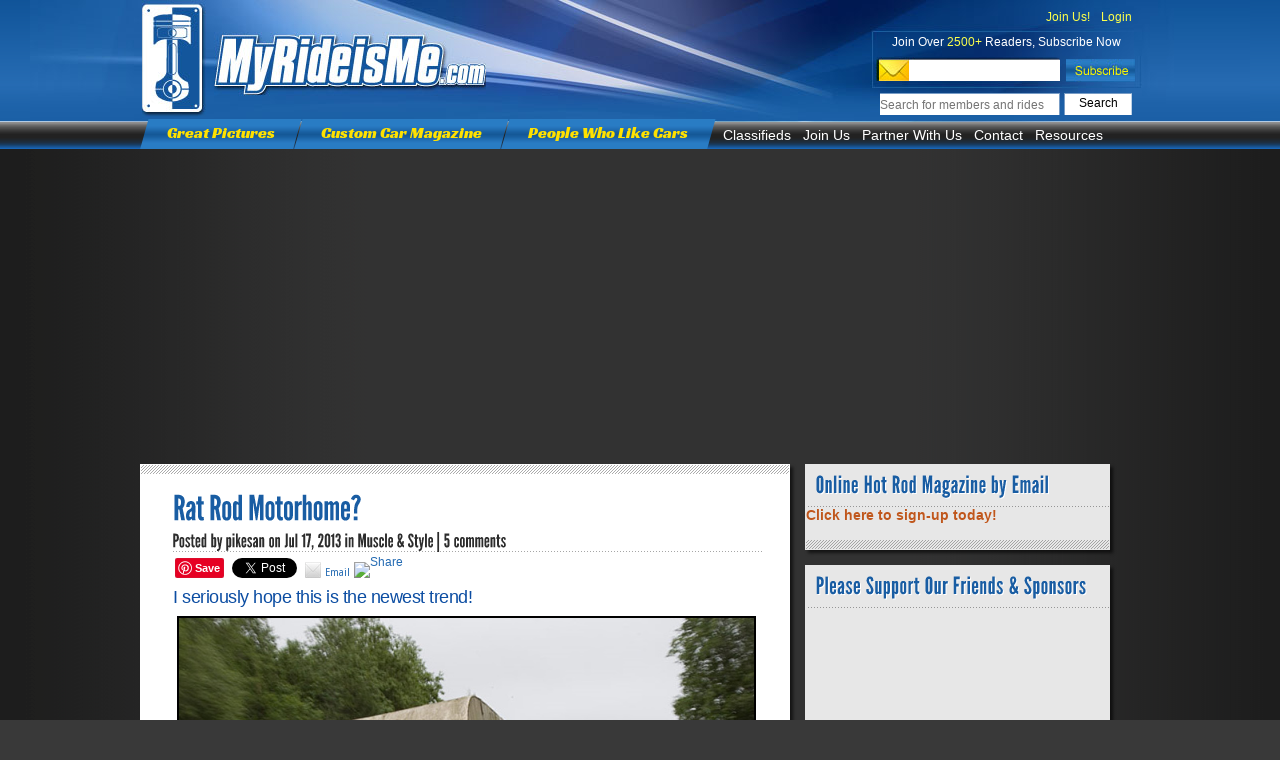

--- FILE ---
content_type: text/html; charset=UTF-8
request_url: https://www.myrideisme.com/Blog/rat-rod-motorhome/
body_size: 15516
content:
<!DOCTYPE html PUBLIC "-//W3C//DTD XHTML 1.0 Transitional//EN" "http://www.w3.org/TR/xhtml1/DTD/xhtml1-transitional.dtd">
<html xmlns="http://www.w3.org/1999/xhtml" lang="en-US">
<head profile="http://gmpg.org/xfn/11">
<meta http-equiv="Content-Type" content="text/html; charset=UTF-8" />

<title>Rat Rod Motorhomes! I hope this is the new trend! | MyRideisMe.com</title>


<link href='https://fonts.googleapis.com/css?family=Droid+Sans:regular,bold' rel='stylesheet' type='text/css' />

<link rel="stylesheet" href="https://www.myrideisme.com/Blog/wp-content/themes/TheStyle/style.css" type="text/css" media="screen" />
<link rel="alternate" type="application/rss+xml" title="MyRideisMe.com RSS Feed" href="https://www.myrideisme.com/Blog/feed/" />
<link rel="alternate" type="application/atom+xml" title="MyRideisMe.com Atom Feed" href="https://www.myrideisme.com/Blog/feed/atom/" />
<link rel="pingback" href="https://www.myrideisme.com/Blog/xmlrpc.php" />

<!--[if lt IE 7]>
	<link rel="stylesheet" type="text/css" href="https://www.myrideisme.com/Blog/wp-content/themes/TheStyle/css/ie6style.css" />
	<script type="text/javascript" src="https://www.myrideisme.com/Blog/wp-content/themes/TheStyle/js/DD_belatedPNG_0.0.8a-min.js"></script>
	<script type="text/javascript">DD_belatedPNG.fix('img#logo, #search-form, .thumbnail .overlay, .big .thumbnail .overlay, .entry-content, .bottom-bg, #controllers span#left-arrow, #controllers span#right-arrow, #content-bottom-bg, .post, #comment-wrap, .post-content, .single-thumb .overlay, .post ul.related-posts li, .hr, ul.nav ul li a, ul.nav ul li a:hover, #comment-wrap #comment-bottom-bg, ol.commentlist, .comment-icon, #commentform textarea#comment, .avatar span.overlay, li.comment, #footer .widget ul a, #footer .widget ul a:hover, #sidebar .widget, #sidebar h3.widgettitle, #sidebar .widgetcontent ul li, #tabbed-area, #tabbed-area li a, #tabbed .tab ul li');</script>
<![endif]-->
<!--[if IE 7]>
	<link rel="stylesheet" type="text/css" href="https://www.myrideisme.com/Blog/wp-content/themes/TheStyle/css/ie7style.css" />
<![endif]-->
<!--[if IE 8]>
	<link rel="stylesheet" type="text/css" href="https://www.myrideisme.com/Blog/wp-content/themes/TheStyle/css/ie8style.css" />
<![endif]-->

<script type="text/javascript">
	document.documentElement.className = 'js';
</script>


	  
<!-- All In One SEO Pack 3.7.1[290,334] -->
<meta name="description"  content="Saw these lowered and patina filled Saab Motorhomes on Facebook, then found out more. These are cool!" />

<meta name="keywords"  content="rat rods,custom motorhomes,odd rides,saab 92h,muscle &amp; style" />

<script type="application/ld+json" class="aioseop-schema">{"@context":"https://schema.org","@graph":[{"@type":"Organization","@id":"https://www.myrideisme.com/Blog/#organization","url":"https://www.myrideisme.com/Blog/","name":"MyRideisMe.com","sameAs":[]},{"@type":"WebSite","@id":"https://www.myrideisme.com/Blog/#website","url":"https://www.myrideisme.com/Blog/","name":"MyRideisMe.com","publisher":{"@id":"https://www.myrideisme.com/Blog/#organization"},"potentialAction":{"@type":"SearchAction","target":"https://www.myrideisme.com/Blog/?s={search_term_string}","query-input":"required name=search_term_string"}},{"@type":"WebPage","@id":"https://www.myrideisme.com/Blog/rat-rod-motorhome/#webpage","url":"https://www.myrideisme.com/Blog/rat-rod-motorhome/","inLanguage":"en-US","name":"Rat Rod Motorhome?","isPartOf":{"@id":"https://www.myrideisme.com/Blog/#website"},"breadcrumb":{"@id":"https://www.myrideisme.com/Blog/rat-rod-motorhome/#breadcrumblist"},"description":"Saw these lowered and patina filled Saab Motorhomes on Facebook, then found out more. These are cool!","datePublished":"2013-07-18T05:56:45-07:00","dateModified":"2013-07-18T05:56:45-07:00"},{"@type":"Article","@id":"https://www.myrideisme.com/Blog/rat-rod-motorhome/#article","isPartOf":{"@id":"https://www.myrideisme.com/Blog/rat-rod-motorhome/#webpage"},"author":{"@id":"https://www.myrideisme.com/Blog/author/pikesan/#author"},"headline":"Rat Rod Motorhome?","datePublished":"2013-07-18T05:56:45-07:00","dateModified":"2013-07-18T05:56:45-07:00","commentCount":5,"mainEntityOfPage":{"@id":"https://www.myrideisme.com/Blog/rat-rod-motorhome/#webpage"},"publisher":{"@id":"https://www.myrideisme.com/Blog/#organization"},"articleSection":"Muscle &amp; Style, custom motorhomes, Odd rides, Rat Rods","image":{"@type":"ImageObject","@id":"https://www.myrideisme.com/Blog/rat-rod-motorhome/#primaryimage","url":"http://www.myrideisme.com/Blog/wp-content/uploads/2013/07/7789123772_7bfcbb6179_o.jpg"}},{"@type":"Person","@id":"https://www.myrideisme.com/Blog/author/pikesan/#author","name":"pikesan","sameAs":[]},{"@type":"BreadcrumbList","@id":"https://www.myrideisme.com/Blog/rat-rod-motorhome/#breadcrumblist","itemListElement":[{"@type":"ListItem","position":1,"item":{"@type":"WebPage","@id":"https://www.myrideisme.com/Blog/","url":"https://www.myrideisme.com/Blog/","name":"Online Hot Rod &amp; Custom Car Magazine - MyRideisMe"}},{"@type":"ListItem","position":2,"item":{"@type":"WebPage","@id":"https://www.myrideisme.com/Blog/rat-rod-motorhome/","url":"https://www.myrideisme.com/Blog/rat-rod-motorhome/","name":"Rat Rod Motorhome?"}}]}]}</script>
<link rel="canonical" href="https://www.myrideisme.com/Blog/rat-rod-motorhome/" />
			<script type="text/javascript" >
				window.ga=window.ga||function(){(ga.q=ga.q||[]).push(arguments)};ga.l=+new Date;
				ga('create', 'UA-2527505-1', 'auto');
				// Plugins
				
				ga('send', 'pageview');
			</script>
			<script async src="https://www.google-analytics.com/analytics.js"></script>
			<!-- All In One SEO Pack -->
<link rel='dns-prefetch' href='//s.w.org' />
<link rel="alternate" type="application/rss+xml" title="MyRideisMe.com &raquo; Feed" href="https://www.myrideisme.com/Blog/feed/" />
<link rel="alternate" type="application/rss+xml" title="MyRideisMe.com &raquo; Comments Feed" href="https://www.myrideisme.com/Blog/comments/feed/" />
<link rel="alternate" type="application/rss+xml" title="MyRideisMe.com &raquo; Rat Rod Motorhome? Comments Feed" href="https://www.myrideisme.com/Blog/rat-rod-motorhome/feed/" />
		<script type="text/javascript">
			window._wpemojiSettings = {"baseUrl":"https:\/\/s.w.org\/images\/core\/emoji\/13.0.0\/72x72\/","ext":".png","svgUrl":"https:\/\/s.w.org\/images\/core\/emoji\/13.0.0\/svg\/","svgExt":".svg","source":{"concatemoji":"https:\/\/www.myrideisme.com\/Blog\/wp-includes\/js\/wp-emoji-release.min.js?ver=5.5.1"}};
			!function(e,a,t){var r,n,o,i,p=a.createElement("canvas"),s=p.getContext&&p.getContext("2d");function c(e,t){var a=String.fromCharCode;s.clearRect(0,0,p.width,p.height),s.fillText(a.apply(this,e),0,0);var r=p.toDataURL();return s.clearRect(0,0,p.width,p.height),s.fillText(a.apply(this,t),0,0),r===p.toDataURL()}function l(e){if(!s||!s.fillText)return!1;switch(s.textBaseline="top",s.font="600 32px Arial",e){case"flag":return!c([127987,65039,8205,9895,65039],[127987,65039,8203,9895,65039])&&(!c([55356,56826,55356,56819],[55356,56826,8203,55356,56819])&&!c([55356,57332,56128,56423,56128,56418,56128,56421,56128,56430,56128,56423,56128,56447],[55356,57332,8203,56128,56423,8203,56128,56418,8203,56128,56421,8203,56128,56430,8203,56128,56423,8203,56128,56447]));case"emoji":return!c([55357,56424,8205,55356,57212],[55357,56424,8203,55356,57212])}return!1}function d(e){var t=a.createElement("script");t.src=e,t.defer=t.type="text/javascript",a.getElementsByTagName("head")[0].appendChild(t)}for(i=Array("flag","emoji"),t.supports={everything:!0,everythingExceptFlag:!0},o=0;o<i.length;o++)t.supports[i[o]]=l(i[o]),t.supports.everything=t.supports.everything&&t.supports[i[o]],"flag"!==i[o]&&(t.supports.everythingExceptFlag=t.supports.everythingExceptFlag&&t.supports[i[o]]);t.supports.everythingExceptFlag=t.supports.everythingExceptFlag&&!t.supports.flag,t.DOMReady=!1,t.readyCallback=function(){t.DOMReady=!0},t.supports.everything||(n=function(){t.readyCallback()},a.addEventListener?(a.addEventListener("DOMContentLoaded",n,!1),e.addEventListener("load",n,!1)):(e.attachEvent("onload",n),a.attachEvent("onreadystatechange",function(){"complete"===a.readyState&&t.readyCallback()})),(r=t.source||{}).concatemoji?d(r.concatemoji):r.wpemoji&&r.twemoji&&(d(r.twemoji),d(r.wpemoji)))}(window,document,window._wpemojiSettings);
		</script>
		<meta content="TheStyle v.3.4" name="generator"/><style type="text/css">
img.wp-smiley,
img.emoji {
	display: inline !important;
	border: none !important;
	box-shadow: none !important;
	height: 1em !important;
	width: 1em !important;
	margin: 0 .07em !important;
	vertical-align: -0.1em !important;
	background: none !important;
	padding: 0 !important;
}
</style>
	<link rel='stylesheet' id='wp-block-library-css'  href='https://www.myrideisme.com/Blog/wp-includes/css/dist/block-library/style.min.css?ver=5.5.1' type='text/css' media='all' />
<link rel='stylesheet' id='wp-polls-css'  href='https://www.myrideisme.com/Blog/wp-content/plugins/wp-polls/polls-css.css?ver=2.75.5' type='text/css' media='all' />
<style id='wp-polls-inline-css' type='text/css'>
.wp-polls .pollbar {
	margin: 1px;
	font-size: 6px;
	line-height: 8px;
	height: 8px;
	background-image: url('https://www.myrideisme.com/Blog/wp-content/plugins/wp-polls/images/default/pollbg.gif');
	border: 1px solid #c8c8c8;
}

</style>
<link rel='stylesheet' id='wp-pagenavi-css'  href='https://www.myrideisme.com/Blog/wp-content/plugins/wp-pagenavi/pagenavi-css.css?ver=2.70' type='text/css' media='all' />
<link rel='stylesheet' id='wp-lightbox-2.min.css-css'  href='https://www.myrideisme.com/Blog/wp-content/plugins/wp-lightbox-2/styles/lightbox.min.css?ver=1.3.4' type='text/css' media='all' />
<link rel='stylesheet' id='et-shortcodes-css-css'  href='https://www.myrideisme.com/Blog/wp-content/themes/TheStyle/epanel/shortcodes/css/shortcodes.css?ver=3.0' type='text/css' media='all' />
<link rel='stylesheet' id='fancybox-css'  href='https://www.myrideisme.com/Blog/wp-content/themes/TheStyle/epanel/page_templates/js/fancybox/jquery.fancybox-1.3.4.css?ver=1.3.4' type='text/css' media='screen' />
<link rel='stylesheet' id='et_page_templates-css'  href='https://www.myrideisme.com/Blog/wp-content/themes/TheStyle/epanel/page_templates/page_templates.css?ver=1.8' type='text/css' media='screen' />
<link rel='stylesheet' id='mr_social_sharing-css'  href='https://www.myrideisme.com/Blog/wp-content/plugins/social-sharing-toolkit/style_2.1.2.css?ver=5.5.1' type='text/css' media='all' />
<script type='text/javascript' src='https://www.myrideisme.com/Blog/wp-includes/js/jquery/jquery.js?ver=1.12.4-wp' id='jquery-core-js'></script>
<script type='text/javascript' src='https://www.myrideisme.com/Blog/wp-content/plugins/magic-action-box-pro/assets/js/actionbox-helper.js?ver=2.17.1' id='mab-actionbox-helper-js'></script>
<script type='text/javascript' src='https://www.myrideisme.com/Blog/wp-content/plugins/social-sharing-toolkit/includes/buttons/button.facebook.js?ver=5.5.1' id='Social_sharing_facebook_root-js'></script>
<script type='text/javascript' src='https://www.myrideisme.com/Blog/wp-content/plugins/google-analyticator/external-tracking.min.js?ver=6.5.5' id='ga-external-tracking-js'></script>
<link rel="https://api.w.org/" href="https://www.myrideisme.com/Blog/wp-json/" /><link rel="alternate" type="application/json" href="https://www.myrideisme.com/Blog/wp-json/wp/v2/posts/24326" /><link rel="EditURI" type="application/rsd+xml" title="RSD" href="https://www.myrideisme.com/Blog/xmlrpc.php?rsd" />
<link rel="wlwmanifest" type="application/wlwmanifest+xml" href="https://www.myrideisme.com/Blog/wp-includes/wlwmanifest.xml" /> 
<link rel='prev' title='Get Your Russell Performance Catalog &#8211; Online or in Print' href='https://www.myrideisme.com/Blog/2013-russell-performance-catalog/' />
<link rel='next' title='Video: Metal Flake with a 40-buck Paint Gun' href='https://www.myrideisme.com/Blog/video-metal-flake-with-a-40-buck-paint-gun/' />
<meta name="generator" content="WordPress 5.5.1" />
<link rel='shortlink' href='https://www.myrideisme.com/Blog/?p=24326' />
<link rel="alternate" type="application/json+oembed" href="https://www.myrideisme.com/Blog/wp-json/oembed/1.0/embed?url=https%3A%2F%2Fwww.myrideisme.com%2FBlog%2Frat-rod-motorhome%2F" />
<link rel="alternate" type="text/xml+oembed" href="https://www.myrideisme.com/Blog/wp-json/oembed/1.0/embed?url=https%3A%2F%2Fwww.myrideisme.com%2FBlog%2Frat-rod-motorhome%2F&#038;format=xml" />
<!-- <meta name="NextGEN" version="3.3.17" /> -->
<!-- Vipers Video Quicktags v6.6.0 | http://www.viper007bond.com/wordpress-plugins/vipers-video-quicktags/ -->
<style type="text/css">
.vvqbox { display: block; max-width: 100%; visibility: visible !important; margin: 10px auto; } .vvqbox img { max-width: 100%; height: 100%; } .vvqbox object { max-width: 100%; } 
</style>
<script type="text/javascript">
// <![CDATA[
	var vvqflashvars = {};
	var vvqparams = { wmode: "opaque", allowfullscreen: "true", allowscriptaccess: "always" };
	var vvqattributes = {};
	var vvqexpressinstall = "https://www.myrideisme.com/Blog/wp-content/plugins/vipers-video-quicktags/resources/expressinstall.swf";
// ]]>
</script>
<style type="text/css">
	span.oe_textdirection { unicode-bidi: bidi-override; direction: rtl; }
	span.oe_displaynone { display: none; }
</style>
<style type="text/css">.broken_link, a.broken_link {
	text-decoration: line-through;
}</style><!-- Google Analytics Tracking by Google Analyticator 6.5.5 -->
<script type="text/javascript">window.google_analytics_uacct = "1461448719266670";</script>
<script type="text/javascript">
    var analyticsFileTypes = [''];
    var analyticsSnippet = 'disabled';
    var analyticsEventTracking = 'enabled';
</script>
<script type="text/javascript">
	(function(i,s,o,g,r,a,m){i['GoogleAnalyticsObject']=r;i[r]=i[r]||function(){
	(i[r].q=i[r].q||[]).push(arguments)},i[r].l=1*new Date();a=s.createElement(o),
	m=s.getElementsByTagName(o)[0];a.async=1;a.src=g;m.parentNode.insertBefore(a,m)
	})(window,document,'script','//www.google-analytics.com/analytics.js','ga');
	ga('create', 'UA-2527505-1', 'auto');
 
	ga('send', 'pageview');
</script>

    <meta http-equiv="Content-Type" content="text/html; charset=utf-8" />
	
	
	<!--[if !IE]>-->
	<link href="/css/all.css?2" rel="stylesheet" type="text/css" />
	<!--<![endif]-->

	<!--[if lte IE 8 ]>
		<link href="/css/style.css" rel="stylesheet" type="text/css" />
		<link href="/css/main.css" rel="stylesheet" type="text/css" />
		<link href="/css/menu.css" rel="stylesheet" type="text/css" />
		<link href="/css/user_page.css" rel="stylesheet" type="text/css" />
		<link href="/css/main_gallery.css" rel="stylesheet" type="text/css" />
		<link href="/css/comments.css" rel="stylesheet" type="text/css" />
	<![endif]-->
	<!--[if gte IE 9 ]>
	<link href="/css/all.css?2" rel="stylesheet" type="text/css" />
	<![endif]-->
	
	
    
    <title>MyRideisMe.com</title>
	

<!-- Google tag (gtag.js) -->
<script async src="https://www.googletagmanager.com/gtag/js?id=G-JXC9CYFJDM"></script>
<script>
	
	window.dataLayer = window.dataLayer || [];
	function gtag(){dataLayer.push(arguments);}
	gtag('js', new Date());

	gtag('config', 'G-JXC9CYFJDM');

	
</script>






<link rel="stylesheet" type="text/css" href="/js/dd/calendar/assets/skins/sam/calendar.css">
<link rel="stylesheet" type="text/css" href="/js/dd/assets/skins/sam/container.css">

<script src="/js/dd/yahoo-dom-event/yahoo-dom-event.js"></script>
<script src="/js/dd/container/container-min.js"></script>



<script type="text/javascript">

  var _gaq = _gaq || [];
    _gaq.push(['_setAccount', 'UA-2527505-1']);
      _gaq.push(['_trackPageview']);
      
        (function() {
	    var ga = document.createElement('script'); ga.type = 'text/javascript'; ga.async = true;
	        ga.src = ('https:' == document.location.protocol ? 'https://ssl' : 'http://www') + '.google-analytics.com/ga.js';
		    var s = document.getElementsByTagName('script')[0]; s.parentNode.insertBefore(ga, s);
		      })();
		      
</script>

<script async src="https://pagead2.googlesyndication.com/pagead/js/adsbygoogle.js?client=ca-pub-1461448719266670"
     crossorigin="anonymous"></script>

<script type="text/javascript">
        var js_domain_name = 'http://www.myrideisme.com';
        var ajax_prefix = '/';
        var images_prefix = '/css/images/';
        var img_prefix = '';
        var js_prefix = '/js/';
    </script>
	    	<script type="text/javascript" src="/js/helper.js"></script>
    
<script async src="//www.googletagservices.com/tag/js/gpt.js"></script>

<script type="text/javascript">
var user_id = 0;
;


var google_ads = 'wp_blog';
var popup_slot;
var googletag = googletag || {};
googletag.cmd = googletag.cmd || [];
/*
(function() {
var gads = document.createElement('script');
gads.async = true;
//gads.async = false;
gads.type = 'text/javascript';
var useSSL = 'https:' == document.location.protocol;
gads.src = (useSSL ? 'https:' : 'http:') + 
'//www.googletagservices.com/tag/js/gpt.js';
var node = document.getElementsByTagName('script')[0];
node.parentNode.insertBefore(gads, node);
})();
*/

	
googletag.cmd.push(function() {
googletag.defineSlot('/23115529/Button_Blog_1', [120, 90], 'div-gpt-ad-1364366879731-0').addService(googletag.pubads());
googletag.defineSlot('/23115529/Button_Blog_2', [120, 90], 'div-gpt-ad-1364366879731-1').addService(googletag.pubads());
googletag.defineSlot('/23115529/Button_Blog_3', [120, 90], 'div-gpt-ad-1364366879731-2').addService(googletag.pubads());
googletag.defineSlot('/23115529/Button_Blog_4', [120, 90], 'div-gpt-ad-1364366879731-3').addService(googletag.pubads());
googletag.defineSlot('/23115529/Med_rect_blog-1-top', [300, 250], 'div-gpt-ad-1364366879731-4').addService(googletag.pubads());
googletag.defineSlot('/23115529/Med_rect_blog-2-mid', [300, 250], 'div-gpt-ad-1364366879731-5').addService(googletag.pubads());
googletag.defineSlot('/23115529/Med_rect_blog-3-bottom', [300, 250], 'div-gpt-ad-1364366879731-6').addService(googletag.pubads());
//googletag.pubads().enableSingleRequest();
googletag.pubads().enableSyncRendering();
googletag.enableServices();
//googletag.pubads().disableInitialLoad();
});

</script>


</head>
<body class="post-template-default single single-post postid-24326 single-format-standard chrome et_includes_sidebar">
	<div id="container">
		<div id="container2">
			<div id="header" style="z-index: 10;">
    <div id="header_box">
        <div id="sub_header">
            			<div id="header_right">
				<div class="header_layer" style="text-align: right;">
				
									<a class="header_links top_login_link" href="/Register">Join Us!</a>
					<a class="header_links top_login_link" href="/login">Login</a>
                									</div>
				<div class="header_layer" style="text-align: center;color: #fff;padding-top: 11px;">
					Join Over <span style="color:#fcff4b">2500+</span> Readers, Subscribe Now
				</div>

				<div id="header_subscribe">
					<script type="text/javascript">
					function newsletter_check()
					{
						mail_regexp = /^[^@]+@[^@]+\.[^.|@]+$/;
						if(!mail_regexp.test(document.getElementById('input_newletter').value))
						{
							document.getElementById('input_newletter').style.backgroundColor = "#FF0000";
							window.setTimeout('white_bg()',1000);
						}
						else
						{
							document.getElementById('contact_new').submit();
						}
					}
					function white_bg()
					{
						document.getElementById('input_newletter').style.backgroundColor = "#FFF";
					}
					</script>
					
					<div style="display:none"><script type="text/javascript">YAHOO.util.Event.onContentReady("contact_new", function (){		validator.add('contact_form_10');});</script></div>
					<form action="/" enctype="multipart/form-data" method="post" name="contact_form_10" id="contact_new">
						<input type="text" title="email___Enter valid email" name="email" id="input_newletter"  class="header_subscribe_email" >
						<input type="hidden"  name="save_10" value="Subscribe">
						<input type="button" value="" name="save" onclick="newsletter_check()"  id="header_subscribe_btn">
					</form>
					
					
					
					<div class="clear"></div>
				</div>
				<div id="header_search">
					<form action="/index.php" id="cse-search-box1" onsubmit="if(document.getElementById('id_search_header_input').value.replace(/^\s+|\s+$/g, '') != '') return true;else return false;" >
						<input type="hidden" name="rm" value="sitesearch" />
						<input type="text" id="id_search_header_input" class="search_input" name="q" placeholder="Search for members and rides" /><input type="submit" class="search_go" name="sa" value="Search" />
					</form>
				</div>
				<!--
				<div id="header_login">Already a member? <a href="">Login</a></div><br />
				-->
			</div>
                        <a id="logo" href="/">&nbsp;</a>
			
			<div id="new_menu">
				<a class="menu_yellow" href="/Pictures">Great Pictures</a>
				<div class="new_menu_line"></div>
				<a class="menu_yellow" href="/Blog">Custom Car Magazine</a>
				<div class="new_menu_line"></div>
				<a class="menu_yellow" href="/new-galleries">People Who Like Cars</a>
				<div class="end"></div>
								<ul id="drop-down-menu">
					<li class="list"><a href="#" class="menu_white">Classifieds</a>
						<ul class="child">
							<li><a href="http://www.legendaryfind.com/cars/component/socialpinboard/home?category=1/?utm_source=myrideisme">Hot Rod</a></li>
							<li><a href="http://www.legendaryfind.com/cars/component/socialpinboard/home?category=8/?utm_source=myrideisme">Classic Cars</a></li>
							<li><a href="http://www.legendaryfind.com/cars/component/socialpinboard/home?category=6/?utm_source=myrideisme">Custom Cars</a></li>
							<li><a href="http://www.legendaryfind.com/cars/component/socialpinboard/home?category=11/?utm_source=myrideisme">Projects</a></li>
							<li><a href="http://www.legendaryfind.com/cars/component/socialpinboard/home?category=12/?utm_source=myrideisme">Parts</a></li>
						</ul>
					</li>
					<li class="list"><a href="/Register" class="menu_white">Join Us</a></li>
					<li class="list"><a href="#" class="menu_white">Partner With Us</a>
						<ul class="child">
							<li><a href="/about-us">About Us</a></li>
							<li><a href="/advertise">Advertise</a></li>
							<li><a href="/myrideisme-online-writer">Blog with Us</a></li>
							<li><a href="/submit-photos">Submit Photos</a></li>
						</ul>
					</li>
					<li class="list"><a href="/contact-us" class="menu_white">Contact</a>
											</li>
					<li class="list"><a href="#" class="menu_white">Resources</a>
						<ul class="child">
							<li><a href="#">Classifieds</a></li>
							<li><a href="#">Calendar</a></li>
							<li><a href="http://shop.myrideisme.com">Store</a></li>
													</ul>
					</li>
				</ul>  
			</div>
            
        </div>
    </div>
</div>			
<div id="breadcrumbs">
		
					<a href="https://www.myrideisme.com/Blog">Home</a> <span class="raquo">&raquo;</span>
				
									<a href="https://www.myrideisme.com/Blog/category/muscle-style/">Muscle &amp; Style</a> <span class="raquo">&raquo;</span> Rat Rod Motorhome?					
</div> <!-- end #breadcrumbs -->
<div id="content" class="clearfix">
		<div id="left-area">
			<div id="post" class="post">
			<div class="post-content clearfix">
				<div class="post-text">
					<h1 class="title">Rat Rod Motorhome?</h1>
					
											<p class="post-meta">
							Posted  by <a href="https://www.myrideisme.com/Blog/author/pikesan/" title="Posts by pikesan" rel="author">pikesan</a> on Jul 17, 2013 in <a href="https://www.myrideisme.com/Blog/category/muscle-style/" rel="category tag">Muscle &amp; Style</a> | <a href="https://www.myrideisme.com/Blog/rat-rod-motorhome/#comments">5 comments</a>						</p>
										
					<div class="hr"></div>
					
					<div class="mr_social_sharing_wrapper">
				<!-- Social Sharing Toolkit v2.2 --><span class="mr_social_sharing"><a href="http://pinterest.com/pin/create/button/?url=https%3A%2F%2Fwww.myrideisme.com%2FBlog%2Frat-rod-motorhome%2F&amp;media=http%3A%2F%2Fwww.myrideisme.com%2FBlog%2Fwp-content%2Fuploads%2F2013%2F07%2F7789123772_7bfcbb6179_o.jpg&amp;description=Rat+Rod+Motorhome%3F" class="pin-it-button" count-layout="none" rel="lightbox[24326]"><img border="0" src="//assets.pinterest.com/images/PinExt.png" title="Pin It" /></a></span><span class="mr_social_sharing"><fb:share-button type="button_count" href="https://www.myrideisme.com/Blog/rat-rod-motorhome/"></fb:share-button></span><span class="mr_social_sharing"><a href="https://twitter.com/share" class="twitter-share-button" data-count="horizontal" data-url="https://www.myrideisme.com/Blog/rat-rod-motorhome/" data-via="myrideisme" data-text="Rat Rod Motorhome?"></a></span><span class="mr_social_sharing"><div class="g-plusone" data-size="medium" data-annotation="none" data-href="https://www.myrideisme.com/Blog/rat-rod-motorhome/"></div></span><span class="mr_social_sharing"><a class="mr_social_share_email" href="mailto:?subject=Rat Rod Motorhome?&amp;body=https://www.myrideisme.com/Blog/rat-rod-motorhome/" target="_blank"><img src="https://www.myrideisme.com/Blog/wp-content/plugins/social-sharing-toolkit/images/icons_small/email.png" class="nopin" alt="Email" title="Email"/><span class="mr_small_icon">Email</span></a></a></span><span class="mr_social_sharing"><a rel="nofollow" class="linksalpha_button linksalpha_link" href="//www.linksalpha.com/social/mobile" data-url="https://www.myrideisme.com/Blog/rat-rod-motorhome/" data-text="Rat Rod Motorhome?" data-desc="I seriously hope this is the newest trend!   Saw this picture on Facebook and fell out of my chair. Had to share it. Cause I care. To be fair. Stop there.   Searched around and found some more pictures and the source of the article. It's on a website called "The Amazo Effect". Here' s a" data-image="http://www.myrideisme.com/Blog/wp-content/uploads/2013/07/7789123772_7bfcbb6179_o.jpg" data-button="">
					<img src="//www.linksalpha.com/images/social_share_button.png" alt="Share" class="linksalpha_image" />
					</a><script type="text/javascript" src="//www.linksalpha.com/scripts/loader_iconbox.js?v=2.4"></script></span></div><h2>I seriously hope this is the newest trend!</h2>
<p><img class="alignnone  wp-image-24327" style="margin: 4px; border: 2px solid black;" title="Rat Rod Motorhome - Saab 92H" src="http://www.myrideisme.com/Blog/wp-content/uploads/2013/07/7789123772_7bfcbb6179_o.jpg" alt="saab 92h, rat rod trends, rat rod motorhome" width="575" border="2" hspace="4" vspace="4" srcset="https://www.myrideisme.com/Blog/wp-content/uploads/2013/07/7789123772_7bfcbb6179_o.jpg 720w, https://www.myrideisme.com/Blog/wp-content/uploads/2013/07/7789123772_7bfcbb6179_o-150x112.jpg 150w, https://www.myrideisme.com/Blog/wp-content/uploads/2013/07/7789123772_7bfcbb6179_o-575x431.jpg 575w" sizes="(max-width: 720px) 100vw, 720px" /></p>
<p>&nbsp;</p>
<p>Saw this picture on Facebook and fell out of my chair. Had to share it. Cause I care. To be fair. Stop there.</p>
<p>&nbsp;</p>
<p>Searched around and found some more pictures and the source of the article. It&#8217;s on a website called &#8220;The Amazo Effect&#8221;. Here&#8217; s a link to the story called:<a title="Rat Rod Motorhomes" href="http://theamazoeffect.blogspot.co.uk/2012/10/saab-92h-92hk-caravans-of-love.html" target="_blank"> Saab 92H &amp; 92HK &#8211; The Caravans Of Love</a></p>
<p>&nbsp;</p>
<p>I&#8217;m a wagon fan, and a fan of the generally wacky. These fit right in!</p>
<h3>Like it??</h3><br>
				<div class="info-panel">
					
<div class="clear"></div>

	<h3 class="infotitle">Tags</h3>
	<div class="tags clearfix">
		<ul><li><a href="https://www.myrideisme.com/Blog/tag/custom-motorhomes/" rel="tag">custom motorhomes</a></li><li><a href="https://www.myrideisme.com/Blog/tag/odd-rides/" rel="tag">Odd rides</a></li><li><a href="https://www.myrideisme.com/Blog/tag/rat-rods/" rel="tag">Rat Rods</a></li></ul>		
	</div>
	<div class="clear"></div>
	<h3 class="infotitle related_posts">Related Posts</h3>
	<div class="clear"></div>
				<div class="related">
				<ul class="related-posts">
											<li><a href="https://www.myrideisme.com/Blog/retro-rewind-2014-hot-rod-car-show-2/">Retro Rewind 2014 &#8211; Hot Cars, Hot Music, Hot Times!</a></li>
											<li><a href="https://www.myrideisme.com/Blog/best-of-sema-2013-6-diesel-coe-from-welderup/">Best of SEMA 2013 #6 &#8211; Diesel COE from Welderup</a></li>
											<li><a href="https://www.myrideisme.com/Blog/rat-rod-pro-stocker/">Dig it: A Rat Rod Sedan with 820 cubes of Pro Stock Engine</a></li>
											<li><a href="https://www.myrideisme.com/Blog/marks-favorite-rides-from-viva-las-vegas-16/">Mark&#8217;s Favorite Rides from Viva Las Vegas 16</a></li>
									</ul>
			</div>
		<div class="clear"></div>
<h3 class="infotitle" style="width:80px;margin-top: 5px">Share This</h3>
<div class="share-panel">
		<a href="http://twitter.com/home?status=Rat Rod Motorhome? https://www.myrideisme.com/Blog/rat-rod-motorhome/"><img src="https://www.myrideisme.com/Blog/wp-content/themes/TheStyle/images/twitter.png" alt="" /></a>
	<a href="http://www.facebook.com/sharer.php?u=https://www.myrideisme.com/Blog/rat-rod-motorhome/&t=Rat Rod Motorhome?" target="_blank"><img src="https://www.myrideisme.com/Blog/wp-content/themes/TheStyle/images/facebook.png" alt="" /></a>
	<a href="http://del.icio.us/post?url=https://www.myrideisme.com/Blog/rat-rod-motorhome/&amp;title=Rat Rod Motorhome?" target="_blank"><img src="https://www.myrideisme.com/Blog/wp-content/themes/TheStyle/images/delicious.png" alt="" /></a>
	<a href="http://www.digg.com/submit?phase=2&amp;url=https://www.myrideisme.com/Blog/rat-rod-motorhome/&amp;title=Rat Rod Motorhome?" target="_blank"><img src="https://www.myrideisme.com/Blog/wp-content/themes/TheStyle/images/digg.png" alt="" /></a>
	<a href="http://www.reddit.com/submit?url=https://www.myrideisme.com/Blog/rat-rod-motorhome/&amp;title=Rat Rod Motorhome?" target="_blank"><img src="https://www.myrideisme.com/Blog/wp-content/themes/TheStyle/images/reddit.png" alt="" /></a>
<a data-pin-config="above" href="//pinterest.com/pin/create/button/" data-pin-do="buttonBookmark" ><img src="//assets.pinterest.com/images/pidgets/pin_it_button.png" /></a>

</div> <!-- end .share-panel -->
<div class="clear"></div>				</div> <!-- end .info-panel -->
					
					
										
										
									</div> <!-- .post-text -->
			</div> <!-- .post-content -->			
		</div> <!-- #post -->
		
		<!-- You can start editing here. -->

<div id="comment-wrap">
   <div id="comment-bottom-bg">
               
         <h3 id="comments">5 Comments</h3>
            
        		
					<ol class="commentlist clearfix">
				   <li class="comment even thread-even depth-1" id="li-comment-15031">
   <div id="comment-15031" class="comment-body clearfix">
		<div class="avatar">
						<span class="overlay"></span>
			<span class="commentmetadata"><span class="month">Jul<span class="date">23</span></span></span>
		</div>
		
		<div class="comment-wrap">
			
			<div class="comment-author vcard">
				<span class="fn">Chopper Dave</span>			</div>
			
						
		    <div class="comment-content"><p>Way Kooler Unrestored&#8230;</p>
</div> <!-- end comment-content-->
		    		</div> <!-- end comment-wrap-->  
	</div> <!-- end comment-body-->
</li><!-- #comment-## -->
   <li class="comment odd alt thread-odd thread-alt depth-1" id="li-comment-15755">
   <div id="comment-15755" class="comment-body clearfix">
		<div class="avatar">
						<span class="overlay"></span>
			<span class="commentmetadata"><span class="month">Sep<span class="date">05</span></span></span>
		</div>
		
		<div class="comment-wrap">
			
			<div class="comment-author vcard">
				<span class="fn"><a href='http://www.bilthamber.com/' rel='external nofollow ugc' class='url'>Danny</a></span>			</div>
			
						
		    <div class="comment-content"><p>Wowza&#8230;this is crazy! Agree with Dave, much much cooler unrestored!</p>
</div> <!-- end comment-content-->
		    		</div> <!-- end comment-wrap-->  
	</div> <!-- end comment-body-->
</li><!-- #comment-## -->
   <li class="comment even thread-even depth-1" id="li-comment-103859">
   <div id="comment-103859" class="comment-body clearfix">
		<div class="avatar">
						<span class="overlay"></span>
			<span class="commentmetadata"><span class="month">Jul<span class="date">31</span></span></span>
		</div>
		
		<div class="comment-wrap">
			
			<div class="comment-author vcard">
				<span class="fn">Mike snider</span>			</div>
			
						
		    <div class="comment-content"><p>Here is my #ratrodmotorhome</p>
</div> <!-- end comment-content-->
		    		</div> <!-- end comment-wrap-->  
	</div> <!-- end comment-body-->
</li><!-- #comment-## -->
   <li class="comment odd alt thread-odd thread-alt depth-1" id="li-comment-111733">
   <div id="comment-111733" class="comment-body clearfix">
		<div class="avatar">
						<span class="overlay"></span>
			<span class="commentmetadata"><span class="month">Mar<span class="date">06</span></span></span>
		</div>
		
		<div class="comment-wrap">
			
			<div class="comment-author vcard">
				<span class="fn"><a href='http://Sege' rel='external nofollow ugc' class='url'>Keith</a></span>			</div>
			
						
		    <div class="comment-content"><p>Where&#8217;s the pics of the inside?</p>
</div> <!-- end comment-content-->
		    		</div> <!-- end comment-wrap-->  
	</div> <!-- end comment-body-->
</li><!-- #comment-## -->
   <li class="comment byuser comment-author-admin even thread-even depth-1" id="li-comment-136007">
   <div id="comment-136007" class="comment-body clearfix">
		<div class="avatar">
						<span class="overlay"></span>
			<span class="commentmetadata"><span class="month">Oct<span class="date">13</span></span></span>
		</div>
		
		<div class="comment-wrap">
			
			<div class="comment-author vcard">
				<span class="fn"><a href='http://www.myrideisme.com' rel='external nofollow ugc' class='url'>pikesan</a></span>			</div>
			
						
		    <div class="comment-content"><p>Sorry Keith, that&#8217;s all I had!</p>
</div> <!-- end comment-content-->
		    		</div> <!-- end comment-wrap-->  
	</div> <!-- end comment-body-->
</li><!-- #comment-## -->
			</ol>
				
					
			
                    	<div id="respond" class="comment-respond">
		<h3 id="reply-title" class="comment-reply-title"><span>Thanks for your comments</span> <small><a rel="nofollow" id="cancel-comment-reply-link" href="/Blog/rat-rod-motorhome/#respond" style="display:none;">Cancel reply</a></small></h3><form action="https://www.myrideisme.com/Blog/wp-comments-post.php" method="post" id="commentform" class="comment-form"><p class="comment-notes"><span id="email-notes">Your email address will not be published.</span> Required fields are marked <span class="required">*</span></p><p class="comment-form-comment"><label for="comment">Comment</label> <textarea id="comment" name="comment" cols="45" rows="8" maxlength="65525" required="required"></textarea></p><p class="comment-form-author"><label for="author">Name <span class="required">*</span></label> <input id="author" name="author" type="text" value="" size="30" maxlength="245" required='required' /></p>
<p class="comment-form-email"><label for="email">Email <span class="required">*</span></label> <input id="email" name="email" type="text" value="" size="30" maxlength="100" aria-describedby="email-notes" required='required' /></p>
<p class="comment-form-url"><label for="url">Website</label> <input id="url" name="url" type="text" value="" size="30" maxlength="200" /></p>
<p class="comment-form-cookies-consent"><input id="wp-comment-cookies-consent" name="wp-comment-cookies-consent" type="checkbox" value="yes" /> <label for="wp-comment-cookies-consent">Save my name, email, and website in this browser for the next time I comment.</label></p>
<p class="form-submit"><input name="submit" type="submit" id="submit" class="submit" value="Submit Comment" /> <input type='hidden' name='comment_post_ID' value='24326' id='comment_post_ID' />
<input type='hidden' name='comment_parent' id='comment_parent' value='0' />
</p><p style="display: none;"><input type="hidden" id="akismet_comment_nonce" name="akismet_comment_nonce" value="30ace2d441" /></p><p style="display: none;"><input type="hidden" id="ak_js" name="ak_js" value="218"/></p></form>	</div><!-- #respond -->
	         </div>
</div>
		</div> <!-- #left-area -->
	<div id="sidebar">

	<div class="joinmrim widget" >
	
		<h3 class="widgettitle">Online Hot Rod Magazine by Email</h3>
		
<div style="margin-left: 15px;width: 165px;float: left">
<script language="JavaScript" src="http://MyRideisMe.us1.list-manage.com/subscriber-count?b=5&u=57bca6d7e6dcf39ded7495b1e&id=e0eee3da99" type="text/javascript"></script>
</div>
<div style=""><b><a title="Hot rod and custom car Newsletter" href="http://eepurl.com/rNr5" target="_blank" style="color:#BF571D"> Click here to sign-up today!</a></b>
</div><br>
	            
	</div>

	
	<div class="adsense widget">
	     <h3 class="widgettitle">Please Support Our Friends & Sponsors</h3>
<!-- Med_rect_blog-1-top -->
<div id='div-gpt-ad-1364366879731-4' style='width:300px; height:250px;'>
<script type='text/javascript'>
googletag.cmd.push(function() { googletag.display('div-gpt-ad-1364366879731-4'); });
</script>
</div>
	      </div>


		<div class="adsense widget" style="text-align: center">
<iframe src="http://www.facebook.com/plugins/likebox.php?href=http%3A%2F%2Fwww.facebook.com%2Fpages%2FMyRideisMecom%2F202843462065&amp;width=300&amp;colorscheme=light&amp;show_faces=true&amp;stream=false&amp;header=false&amp;height=252" scrolling="no" frameborder="0" style="border:none; overflow:hidden; width:300px; height:252px;" allowTransparency="true"></iframe>
	</div>  

<div class="adsense widget" style="text-align: center">
<!-- Med_rect_blog_middle -->
<!-- Med_rect_blog-2-mid -->
<div id='div-gpt-ad-1364366879731-5' style='width:300px; height:250px;'>
<script type='text/javascript'>
googletag.cmd.push(function() { googletag.display('div-gpt-ad-1364366879731-5'); });
</script>
</div>
</div>
		
	<!--/  <div class="garages">
	
		<h2><a href="http://www.myrideisme.com/ShowPage/20/" target="_tab"><font color="#07498C">The Best Virtual Garage Spaces</a></h2>
		
	</div>  /-->

<div class="adsense widget">
	<div style="width:120px;margin-left: 25px;float: left">
		<!-- Button_Blog_1 -->
<div id='div-gpt-ad-1364366879731-0' style='width:120px; height:90px;margin-bottom:5px;'>
<script type='text/javascript'>
googletag.cmd.push(function() { googletag.display('div-gpt-ad-1364366879731-0'); });
</script>
</div>

<!-- Button_Blog_2 -->
<div id='div-gpt-ad-1364366879731-1' style='width:120px; height:90px;'>
<script type='text/javascript'>
googletag.cmd.push(function() { googletag.display('div-gpt-ad-1364366879731-1'); });
</script>
</div>

	</div>
	<div style="width:120px;margin-left: 20px;float: left">
		
<!-- Button_Blog_3 -->
<div id='div-gpt-ad-1364366879731-2' style='width:120px; height:90px;margin-bottom:5px;'>
<script type='text/javascript'>
googletag.cmd.push(function() { googletag.display('div-gpt-ad-1364366879731-2'); });
</script>
</div>

<!-- Button_Blog_4 -->
<div id='div-gpt-ad-1364366879731-3' style='width:120px; height:90px;'>
<script type='text/javascript'>
googletag.cmd.push(function() { googletag.display('div-gpt-ad-1364366879731-3'); });
</script>
</div>
		
		
	</div>
	<div style="clear: both"></div>
</div>
	<!--<div class="pinups widget">
		<a href="http://www.myrideisme.com/Pictures/pinups/" target="_tab"><h3  class="widgettitle" style="">For Your Review: Hot Rod Pinup Models</h3> </a>
	</div>-->

	<div class="adsense widget"  style="text-align: center">
<!-- Med_rect_blog-3-bottom -->
<div id='div-gpt-ad-1364366879731-6' style='width:300px; height:250px;'>
<script type='text/javascript'>
googletag.cmd.push(function() { googletag.display('div-gpt-ad-1364366879731-6'); });
</script>
</div>
			</div>

	
		<div id="recent-posts-2" class="widget widget_recent_entries">
		<h3 class="widgettitle">Newest Stories:</h3><div class="widgetcontent">
		<ul>
											<li>
					<a href="https://www.myrideisme.com/Blog/vintage-torquefest-2014-dubuque-iowa-fairgrounds-may-2-4-hot-rods-driven-hard-the-way-it-was-intended/">Vintage TorqueFest 2014  —  Dubuque, Iowa Fairgrounds May 2 &#8211; 4   Hot Rods Driven Hard&#8230; The Way It Was Intended!!</a>
									</li>
											<li>
					<a href="https://www.myrideisme.com/Blog/vintage-torquefest-2014-may-2-4-in-dubuque-iowa/">Vintage TorqueFest 2014, May 2-4 in Dubuque, Iowa</a>
									</li>
											<li>
					<a href="https://www.myrideisme.com/Blog/1956-ford-f100-dual-hemi/">1956 Ford F100 &#8211; Dual Hemi&#8217;s Just in Case He Needs to Pass!</a>
									</li>
											<li>
					<a href="https://www.myrideisme.com/Blog/1947-international-pickup/">1947 International Pickup &#8211; 390 FE Big Block Powered Hauler</a>
									</li>
											<li>
					<a href="https://www.myrideisme.com/Blog/1929-model-a-hemi-hot-rod/">1929 Ford Coupe &#8211; Blown and Bad Model A Hemi Hot Rod</a>
									</li>
											<li>
					<a href="https://www.myrideisme.com/Blog/1930-ford-model-a-hot-rod-in-detroit/">1930 Ford Coupe- Winter Dream Model A Hot Rod</a>
									</li>
											<li>
					<a href="https://www.myrideisme.com/Blog/1932-ford-roadster-the-perfect-deuce-hot-rod/">1932 Ford Roadster &#8211; The Perfect Deuce Hot Rod in 22 Pictures</a>
									</li>
											<li>
					<a href="https://www.myrideisme.com/Blog/2014-detroit-autorama-videos/">2014 Detroit Autorama Video Wrap-ups from Two-Lane Blacktop</a>
									</li>
											<li>
					<a href="https://www.myrideisme.com/Blog/john-force-racing-fire-in-the-hole/">John Force Racing Between Rounds &#8211; Fire in the Hole!</a>
									</li>
											<li>
					<a href="https://www.myrideisme.com/Blog/brittany-force-ready-set-race/">Brittany Force Ready, Set, Race &#8211; Beating the Champ and Flip Phones</a>
									</li>
					</ul>

		</div></div><!-- end .widget --><div id="simpletags-2" class="widget widget-simpletags"><h3 class="widgettitle">Found at MyRideisMe:</h3><div class="widgetcontent">
<!-- Generated by Simple Tags 2.61 - https://wordpress.org/plugins/simple-tags/ -->
	<div class="st-tag-cloud">
	<a href="https://www.myrideisme.com/Blog/tag/hot-rods/" id="tag-link-2513" class="st-tags t10" title="388 topics" rel="tag" style="font-size:22pt; color:#000000;">Hot Rods</a>
<a href="https://www.myrideisme.com/Blog/tag/custom-cars/" id="tag-link-2520" class="st-tags t3" title="180 topics" rel="tag" style="font-size:15pt; color:#043362;">Custom Cars</a>
<a href="https://www.myrideisme.com/Blog/tag/custom-car-show/" id="tag-link-1450" class="st-tags t2" title="142 topics" rel="tag" style="font-size:14pt; color:#053a70;">Custom Car Show</a>
<a href="https://www.myrideisme.com/Blog/tag/bonneville-salt-flats/" id="tag-link-2584" class="st-tags t1" title="110 topics" rel="tag" style="font-size:13pt; color:#06417e;">Bonneville Salt Flats</a>
<a href="https://www.myrideisme.com/Blog/tag/grease-girl/" id="tag-link-544" class="st-tags t1" title="109 topics" rel="tag" style="font-size:13pt; color:#06417e;">Grease Girl</a>
<a href="https://www.myrideisme.com/Blog/tag/vintage-nostalgia/" id="tag-link-2541" class="st-tags t1" title="104 topics" rel="tag" style="font-size:13pt; color:#06417e;">Vintage/Nostalgia</a>
<a href="https://www.myrideisme.com/Blog/tag/home-built/" id="tag-link-6" class="st-tags t1" title="92 topics" rel="tag" style="font-size:13pt; color:#06417e;">home built</a>
<a href="https://www.myrideisme.com/Blog/tag/feature-ride/" id="tag-link-1263" class="st-tags t0" title="85 topics" rel="tag" style="font-size:12pt; color:#07498c;">Feature Ride</a>
<a href="https://www.myrideisme.com/Blog/tag/customs/" id="tag-link-2524" class="st-tags t0" title="84 topics" rel="tag" style="font-size:12pt; color:#07498c;">customs</a>
<a href="https://www.myrideisme.com/Blog/tag/nostalgia-drag-racing/" id="tag-link-286" class="st-tags t0" title="79 topics" rel="tag" style="font-size:12pt; color:#07498c;">nostalgia drag racing</a>
<a href="https://www.myrideisme.com/Blog/tag/sema-show/" id="tag-link-1637" class="st-tags t0" title="79 topics" rel="tag" style="font-size:12pt; color:#07498c;">SEMA Show</a>
<a href="https://www.myrideisme.com/Blog/tag/hot-rod-pinups/" id="tag-link-2543" class="st-tags t0" title="78 topics" rel="tag" style="font-size:12pt; color:#07498c;">Hot Rod Pinups</a>
<a href="https://www.myrideisme.com/Blog/tag/land-speed-racing/" id="tag-link-967" class="st-tags t0" title="76 topics" rel="tag" style="font-size:12pt; color:#07498c;">Land Speed Racing</a>
<a href="https://www.myrideisme.com/Blog/tag/rat-rods/" id="tag-link-117" class="st-tags t0" title="70 topics" rel="tag" style="font-size:12pt; color:#07498c;">Rat Rods</a>
<a href="https://www.myrideisme.com/Blog/tag/car-photography/" id="tag-link-1403" class="st-tags t0" title="70 topics" rel="tag" style="font-size:12pt; color:#07498c;">car photography</a>
<a href="https://www.myrideisme.com/Blog/tag/california/" id="tag-link-2540" class="st-tags t0" title="65 topics" rel="tag" style="font-size:12pt; color:#07498c;">California</a>
<a href="https://www.myrideisme.com/Blog/tag/grand-national-roadster-show/" id="tag-link-2531" class="st-tags t0" title="65 topics" rel="tag" style="font-size:12pt; color:#07498c;">Grand National Roadster Show</a>
<a href="https://www.myrideisme.com/Blog/tag/gnrs/" id="tag-link-2537" class="st-tags t0" title="61 topics" rel="tag" style="font-size:12pt; color:#07498c;">GNRS</a>
<a href="https://www.myrideisme.com/Blog/tag/bonneville-racing/" id="tag-link-1758" class="st-tags t0" title="57 topics" rel="tag" style="font-size:12pt; color:#07498c;">Bonneville racing</a>
<a href="https://www.myrideisme.com/Blog/tag/how-to/" id="tag-link-2512" class="st-tags t0" title="55 topics" rel="tag" style="font-size:12pt; color:#07498c;">How-To</a></div>

</div></div><!-- end .widget -->	 
		
		
</div> <!-- end #sidebar --></div> <!-- #content -->
			
<div id="content-bottom-bg"></div>
<script type="text/javascript" src="//assets.pinterest.com/js/pinit.js"></script>
			
		</div> <!-- end #container2 -->
	</div> <!-- end #container -->		
	
	
				
		
	<script type="text/javascript" src="https://www.myrideisme.com/Blog/wp-content/themes/TheStyle/js/jquery.masonry.min.js"></script>
	<script type="text/javascript">
		jQuery(window).load(function(){
							jQuery('#boxes').masonry({ columnWidth: 340, animate: true });
						jQuery('#footer-content').masonry({ columnWidth: 305, animate: true });
			
			var $fixed_sidebar_content = jQuery('.sidebar-fixedwidth');
			
			if ( $fixed_sidebar_content.length ) {
				var sidebarHeight = $fixed_sidebar_content.find('#sidebar').height(),
					contentHeight = $fixed_sidebar_content.height();
				if ( contentHeight < sidebarHeight ) $fixed_sidebar_content.css('height',sidebarHeight);
			}
		});
	</script>
	<script type="text/javascript" src="https://www.myrideisme.com/Blog/wp-content/themes/TheStyle/js/superfish.js"></script>
	
	<script type="text/javascript" src="http://ajax.googleapis.com/ajax/libs/jqueryui/1.7.1/jquery-ui.min.js"></script>
	<script type="text/javascript" src="https://www.myrideisme.com/Blog/wp-content/themes/TheStyle/js/cufon-yui.js"></script>
	<script type="text/javascript" src="https://www.myrideisme.com/Blog/wp-content/themes/TheStyle/js/League_Gothic_400.font.js"></script>
	<script type="text/javascript" src="https://www.myrideisme.com/Blog/wp-content/themes/TheStyle/js/jquery.hoverIntent.minified.js"></script>
	
	
	<script type="text/javascript">
	//<![CDATA[
		jQuery.noConflict();		
		jQuery(document).ready(function(){
												Cufon.replace('ul.nav a',{textShadow:'1px 1px 1px #000', hover: { textShadow: '1px 1px 1px #000' }})('h3.title',{textShadow:'1px 1px 1px #000'})('.wp-pagenavi',{textShadow:'1px 1px 1px rgba(0,0,0,0.7)'});
								Cufon.replace('#featured h2.title')('div.category a',{textShadow:'1px 1px 1px rgba(0,0,0,0.3)'})('span.month',{textShadow:'1px 2px 4px rgba(0,0,0,0.3)'})('h2.title a')('p.postinfo')('h3.widgettitle, #tabbed-area li a',{textShadow:'1px 1px 1px #fff'})('h3.infotitle, h1.title, .blog-title, .post-meta, h3#comments, span.fn, h3#reply-title span');
						
			jQuery('ul.nav').superfish({ 
				delay:       300,                            // one second delay on mouseout 
				animation:   {opacity:'show',height:'show'},  // fade-in and slide-down animation 
				speed:       'fast',                          // faster animation speed 
				autoArrows:  true,                           // disable generation of arrow mark-up 
				dropShadows: false                            // disable drop shadows 
			});
			
			jQuery('ul.nav > li > a.sf-with-ul').parent('li').addClass('sf-ul');
			
			jQuery(".entry").hoverIntent({
				over: makeTall,
				timeout: 100,
				out: makeShort
			}); 
			
			var $tabbed_area = jQuery('#tabbed'),
				$tab_content = jQuery('.tab-content'),
				$all_tabs = jQuery('#all_tabs');
			
			if ($tabbed_area.length) {
				$tabbed_area.tabs({ fx: { opacity: 'toggle' } });
			};
					
			et_search_bar();
		
			function makeTall(){ 
				jQuery(this).addClass('active').css('z-index','7').find('.bottom-bg .excerpt').animate({"height":200},200);
				jQuery('.entry').not(this).animate({opacity:0.3},200);
			}
			function makeShort(){ 
				jQuery(this).css('z-index','1').find('.bottom-bg .excerpt').animate({"height":75},200);
				jQuery('.entry').removeClass('active').animate({opacity:1},200);
			} 
			
			<!---- Search Bar Improvements ---->
			function et_search_bar(){
				var $searchform = jQuery('#header div#search-form'),
					$searchinput = $searchform.find("input#searchinput"),
					searchvalue = $searchinput.val();
					
				$searchinput.focus(function(){
					if (jQuery(this).val() === searchvalue) jQuery(this).val("");
				}).blur(function(){
					if (jQuery(this).val() === "") jQuery(this).val(searchvalue);
				});
			}
			
			jQuery(".js ul.nav a, .js ul.nav ul a, .js ul.nav ul li, .js ul.nav li.sfHover ul, .js ul.nav li li.sfHover ul, .js div.category a, .js span.month, .js span.date, .js h2.title, .js p.postinfo, .js #tabbed-area li a, .js #sidebar h3.widgettitle, .js .wp-pagenavi span.current, .js .wp-pagenavi span.extend, .js .wp-pagenavi a, .js .wp-pagenavi span, .js #footer h3.title, .js .info-panel h3.infotitle, .js .post-text h1.title, .js .cufon-disabled .blog-title a, .js p.post-meta, .js h3#comments, .js span.fn, .js span.fn a, .js .commentmetadata span.month, .js .commentmetadata span.date").css('text-indent','0px');
			
						
			jQuery('.entry').click(function(){
				window.location = jQuery(this).find('.title a').attr('href');
			});
			
							Cufon.now();
							
		/*		
		googletag.cmd.push(function() { googletag.display('div-gpt-ad-1364366879731-0'); });
		googletag.cmd.push(function() { googletag.display('div-gpt-ad-1364366879731-1'); });
		googletag.cmd.push(function() { googletag.display('div-gpt-ad-1364366879731-2'); });
		googletag.cmd.push(function() { googletag.display('div-gpt-ad-1364366879731-3'); });
		googletag.cmd.push(function() { googletag.display('div-gpt-ad-1364366879731-4'); });
		googletag.cmd.push(function() { googletag.display('div-gpt-ad-1364366879731-5'); });
		googletag.cmd.push(function() { googletag.display('div-gpt-ad-1364366879731-6'); });
		*/		
		    //googletag.pubads().refresh();
		    
						
		
		});
	//]]>	
	</script><div id="footer">
    <div id="footer_box_up">
        <div id="footer_event" class="footer_small_box"><a href="/Pictures/events"><span>Event Pictures</span></a></div>
        <div id="footer_hot" class="footer_small_box"><a href="/Pictures/pinups"><span>Hod Rod Pinups</span></a></div>
        <div id="footer_art" class="footer_small_box"><a href="/Pinstriping"><span>Pinstriping & Art</span></a></div>
        <div id="footer_right_box">
            <div id="footer_right_box_in">
                <div class="ft_m"><span>Not a member? </span><a href="/Register" class="footer_r_a_join">Join Us Now</a></div>

                <span class="font_size_20">Build & Share your online garage</span>

                <span>Join <span class="active_mem_number">4527</span> active Member</span>
            </div>
            <div id="footer_right_box_in1">
                <span>Already a member?</span>  <a href="/Login" class="footer_r_a_login">Login Now</a>
            </div>

        </div>
    </div>
    
    <div id="footer_box_down">
        <div>
            <a class="grey" href="#">My Ride Is Me</a><br>
            <a href="/about-us">About Us </a><br>
            <a href="/Register">Join Us</a><br>
                        <a href="/contact-us">Contact Us</a><br>
            <a href="/advertise">Advertise With Us</a><br>
        </div>

        <div>
            <a class="grey" href="/Pictures">Great Pictures</a><br>
            <a href="/Pictures">Event Pictures</a><br>
            <a href="/Pictures/pinups">Hot Rod Pinups</a><br>
            <a href="/Pictures/Pinstriping">Pinstriping & Art</a><br>
            <a href="/Pictures/rides">Random Rides</a><br>
            <a href="/?rm=Tags&tag=&category=&section=gallery">Picture Search</a><br>

        </div>
        <div>
            <a class="grey" href="http://shop.myrideisme.com">Buy & Sell</a><br>
            <a href="http://shop.myrideisme.com">MyRideisMe Store</a><br>
            <a href="#">Classifieds</a><br>
        </div>
        <div>
            <a class="grey" href="/links">Great Websites</a><br>
            <a href="/sitemap">Sitemap</a><br>
            <a href="/terms">Terms</a><br>
            <a href="/privacy-policy">Privacy Policy</a><br>
        </div>
		
		
		<div id="copyright">
            ©  MyRideisMe.com - All Rights Reserved
        </div>
        <div class="clear"></div>
    </div>
    <div class="clear"></div>
</div>
	<!-- ngg_resource_manager_marker --><script type='text/javascript' src='https://www.myrideisme.com/Blog/wp-includes/js/comment-reply.min.js?ver=5.5.1' id='comment-reply-js'></script>
<script type='text/javascript' id='wp-polls-js-extra'>
/* <![CDATA[ */
var pollsL10n = {"ajax_url":"https:\/\/www.myrideisme.com\/Blog\/wp-admin\/admin-ajax.php","text_wait":"Your last request is still being processed. Please wait a while ...","text_valid":"Please choose a valid poll answer.","text_multiple":"Maximum number of choices allowed: ","show_loading":"1","show_fading":"1"};
/* ]]> */
</script>
<script type='text/javascript' src='https://www.myrideisme.com/Blog/wp-content/plugins/wp-polls/polls-js.js?ver=2.75.5' id='wp-polls-js'></script>
<script type='text/javascript' id='mab-ajax-form-js-extra'>
/* <![CDATA[ */
var MabAjax = {"ajaxurl":"https:\/\/www.myrideisme.com\/Blog\/wp-admin\/admin-ajax.php","action":"mab-process-optin","wpspinner":"https:\/\/www.myrideisme.com\/Blog\/wp-admin\/images\/wpspin_light.gif","wpspinner2x":"https:\/\/www.myrideisme.com\/Blog\/wp-admin\/images\/wpspin_light-2x.gif","spinner":"https:\/\/www.myrideisme.com\/Blog\/wp-admin\/images\/spinner.gif","spinner2x":"https:\/\/www.myrideisme.com\/Blog\/wp-admin\/images\/spinner-2x.gif","baseStylesUrl":"https:\/\/www.myrideisme.com\/Blog\/wp-content\/plugins\/magic-action-box-pro\/styles\/"};
/* ]]> */
</script>
<script type='text/javascript' src='https://www.myrideisme.com/Blog/wp-content/plugins/magic-action-box-pro/assets/js/ajax-form.js?ver=2.17.1' id='mab-ajax-form-js'></script>
<script type='text/javascript' id='wp-jquery-lightbox-js-extra'>
/* <![CDATA[ */
var JQLBSettings = {"fitToScreen":"0","resizeSpeed":"400","displayDownloadLink":"0","navbarOnTop":"0","loopImages":"","resizeCenter":"","marginSize":"","linkTarget":"_self","help":"","prevLinkTitle":"previous image","nextLinkTitle":"next image","prevLinkText":"\u00ab Previous","nextLinkText":"Next \u00bb","closeTitle":"close image gallery","image":"Image ","of":" of ","download":"Download","jqlb_overlay_opacity":"80","jqlb_overlay_color":"#000000","jqlb_overlay_close":"1","jqlb_border_width":"10","jqlb_border_color":"#ffffff","jqlb_border_radius":"0","jqlb_image_info_background_transparency":"100","jqlb_image_info_bg_color":"#ffffff","jqlb_image_info_text_color":"#000000","jqlb_image_info_text_fontsize":"10","jqlb_show_text_for_image":"1","jqlb_next_image_title":"next image","jqlb_previous_image_title":"previous image","jqlb_next_button_image":"https:\/\/www.myrideisme.com\/Blog\/wp-content\/plugins\/wp-lightbox-2\/styles\/images\/next.gif","jqlb_previous_button_image":"https:\/\/www.myrideisme.com\/Blog\/wp-content\/plugins\/wp-lightbox-2\/styles\/images\/prev.gif","jqlb_maximum_width":"","jqlb_maximum_height":"","jqlb_show_close_button":"1","jqlb_close_image_title":"close image gallery","jqlb_close_image_max_heght":"22","jqlb_image_for_close_lightbox":"https:\/\/www.myrideisme.com\/Blog\/wp-content\/plugins\/wp-lightbox-2\/styles\/images\/closelabel.gif","jqlb_keyboard_navigation":"1","jqlb_popup_size_fix":"0"};
/* ]]> */
</script>
<script type='text/javascript' src='https://www.myrideisme.com/Blog/wp-content/plugins/wp-lightbox-2/js/dist/wp-lightbox-2.min.js?ver=1.3.4.1' id='wp-jquery-lightbox-js'></script>
<script type='text/javascript' src='https://www.myrideisme.com/Blog/wp-content/plugins/magic-action-box-pro/assets/js/responsive-videos.js?ver=2.17.1' id='mab-responsive-videos-js'></script>
<script type='text/javascript' src='https://www.myrideisme.com/Blog/wp-content/themes/TheStyle/epanel/page_templates/js/fancybox/jquery.easing-1.3.pack.js?ver=1.3.4' id='easing-js'></script>
<script type='text/javascript' src='https://www.myrideisme.com/Blog/wp-content/themes/TheStyle/epanel/page_templates/js/fancybox/jquery.fancybox-1.3.4.pack.js?ver=1.3.4' id='fancybox-js'></script>
<script type='text/javascript' id='et-ptemplates-frontend-js-extra'>
/* <![CDATA[ */
var et_ptemplates_strings = {"captcha":"Captcha","fill":"Fill","field":"field","invalid":"Invalid email"};
var et_ptemplates_strings = {"captcha":"Captcha","fill":"Fill","field":"field","invalid":"Invalid email"};
/* ]]> */
</script>
<script type='text/javascript' src='https://www.myrideisme.com/Blog/wp-content/themes/TheStyle/epanel/page_templates/js/et-ptemplates-frontend.js?ver=1.1' id='et-ptemplates-frontend-js'></script>
<script type='text/javascript' src='https://www.myrideisme.com/Blog/wp-content/plugins/social-sharing-toolkit/script_no_follow_2.1.2.js?ver=5.5.1' id='mr_social_sharing-js'></script>
<script type='text/javascript' src='http://assets.pinterest.com/js/pinit.js?ver=5.5.1' id='Social_sharing_pinterest-js'></script>
<script type='text/javascript' src='//connect.facebook.net/en_US/all.js?ver=5.5.1#xfbml=1&#038;appId=188707654478' id='Social_sharing_facebook_xfbml-js'></script>
<script type='text/javascript' src='https://platform.twitter.com/widgets.js?ver=5.5.1' id='Social_sharing_twitter-js'></script>
<script type='text/javascript' src='https://www.myrideisme.com/Blog/wp-content/plugins/social-sharing-toolkit/includes/buttons/button.googleplus.js?ver=5.5.1' id='Social_sharing_googleplus-js'></script>
<script type='text/javascript' src='https://www.myrideisme.com/Blog/wp-includes/js/wp-embed.min.js?ver=5.5.1' id='wp-embed-js'></script>
<script async="async" type='text/javascript' src='https://www.myrideisme.com/Blog/wp-content/plugins/akismet/_inc/form.js?ver=4.1.6' id='akismet-form-js'></script>
<!--mabv2.17.1--><!--stats_footer_test--><script src="https://stats.wordpress.com/e-202603.js" type="text/javascript"></script>
<script type="text/javascript">
st_go({blog:'3439590',v:'ext',post:'24326'});
var load_cmc = function(){linktracker_init(3439590,24326,2);};
if ( typeof addLoadEvent != 'undefined' ) addLoadEvent(load_cmc);
else load_cmc();
</script>
 
</body>
</html>			

--- FILE ---
content_type: text/html; charset=utf-8
request_url: https://accounts.google.com/o/oauth2/postmessageRelay?parent=https%3A%2F%2Fwww.myrideisme.com&jsh=m%3B%2F_%2Fscs%2Fabc-static%2F_%2Fjs%2Fk%3Dgapi.lb.en.2kN9-TZiXrM.O%2Fd%3D1%2Frs%3DAHpOoo_B4hu0FeWRuWHfxnZ3V0WubwN7Qw%2Fm%3D__features__
body_size: 163
content:
<!DOCTYPE html><html><head><title></title><meta http-equiv="content-type" content="text/html; charset=utf-8"><meta http-equiv="X-UA-Compatible" content="IE=edge"><meta name="viewport" content="width=device-width, initial-scale=1, minimum-scale=1, maximum-scale=1, user-scalable=0"><script src='https://ssl.gstatic.com/accounts/o/2580342461-postmessagerelay.js' nonce="_GMRNdr53f3TMUfHsXbY7w"></script></head><body><script type="text/javascript" src="https://apis.google.com/js/rpc:shindig_random.js?onload=init" nonce="_GMRNdr53f3TMUfHsXbY7w"></script></body></html>

--- FILE ---
content_type: text/html; charset=utf-8
request_url: https://www.google.com/recaptcha/api2/aframe
body_size: 266
content:
<!DOCTYPE HTML><html><head><meta http-equiv="content-type" content="text/html; charset=UTF-8"></head><body><script nonce="ua3E5U38sdcC035ZHLufKQ">/** Anti-fraud and anti-abuse applications only. See google.com/recaptcha */ try{var clients={'sodar':'https://pagead2.googlesyndication.com/pagead/sodar?'};window.addEventListener("message",function(a){try{if(a.source===window.parent){var b=JSON.parse(a.data);var c=clients[b['id']];if(c){var d=document.createElement('img');d.src=c+b['params']+'&rc='+(localStorage.getItem("rc::a")?sessionStorage.getItem("rc::b"):"");window.document.body.appendChild(d);sessionStorage.setItem("rc::e",parseInt(sessionStorage.getItem("rc::e")||0)+1);localStorage.setItem("rc::h",'1768597591689');}}}catch(b){}});window.parent.postMessage("_grecaptcha_ready", "*");}catch(b){}</script></body></html>

--- FILE ---
content_type: text/plain
request_url: https://www.google-analytics.com/j/collect?v=1&_v=j102&a=1267616142&t=pageview&_s=1&dl=https%3A%2F%2Fwww.myrideisme.com%2FBlog%2Frat-rod-motorhome%2F&ul=en-us%40posix&dt=Rat%20Rod%20Motorhomes!%20I%20hope%20this%20is%20the%20new%20trend!%20%7C%20MyRideisMe.com&sr=1280x720&vp=1280x720&_u=IEBAAEABAAAAACAAI~&jid=109177704&gjid=8544155&cid=2110953505.1768597580&tid=UA-2527505-1&_gid=1898006822.1768597580&_r=1&_slc=1&z=1827408152
body_size: -451
content:
2,cG-JXC9CYFJDM